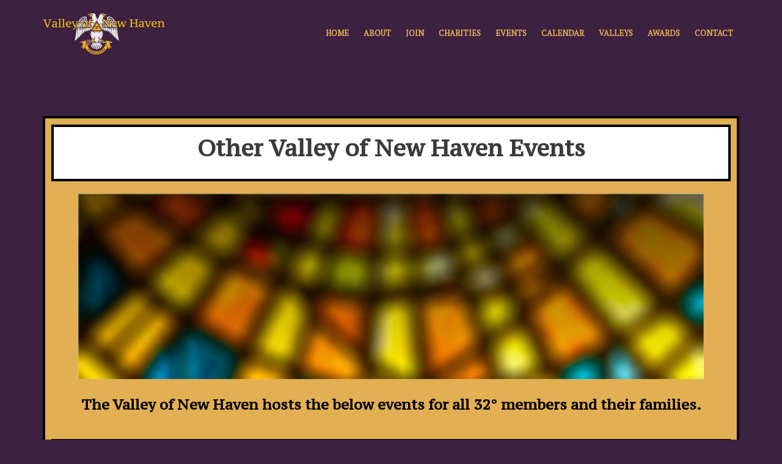

--- FILE ---
content_type: text/html; charset=UTF-8
request_url: https://valleyofnewhaven.org/valley-of-hartford-events/
body_size: 35071
content:
<!DOCTYPE html>
<html lang="en-US">
<head>
<meta charset="UTF-8">
<meta name="viewport" content="width=device-width, initial-scale=1">
<link rel="profile" href="https://gmpg.org/xfn/11">
<link rel="pingback" href="https://valleyofnewhaven.org/newhaven/xmlrpc.php">

<title>VONH Events &#8211; Valley of New Haven</title>
<link rel='dns-prefetch' href='//fonts.googleapis.com' />
<link rel='dns-prefetch' href='//s.w.org' />
<link rel="alternate" type="application/rss+xml" title="Valley of New Haven &raquo; Feed" href="https://valleyofnewhaven.org/feed/" />
<link rel="alternate" type="application/rss+xml" title="Valley of New Haven &raquo; Comments Feed" href="https://valleyofnewhaven.org/comments/feed/" />
		<script type="text/javascript">
			window._wpemojiSettings = {"baseUrl":"https:\/\/s.w.org\/images\/core\/emoji\/12.0.0-1\/72x72\/","ext":".png","svgUrl":"https:\/\/s.w.org\/images\/core\/emoji\/12.0.0-1\/svg\/","svgExt":".svg","source":{"concatemoji":"https:\/\/valleyofnewhaven.org\/newhaven\/wp-includes\/js\/wp-emoji-release.min.js?ver=5.2.23"}};
			!function(e,a,t){var n,r,o,i=a.createElement("canvas"),p=i.getContext&&i.getContext("2d");function s(e,t){var a=String.fromCharCode;p.clearRect(0,0,i.width,i.height),p.fillText(a.apply(this,e),0,0);e=i.toDataURL();return p.clearRect(0,0,i.width,i.height),p.fillText(a.apply(this,t),0,0),e===i.toDataURL()}function c(e){var t=a.createElement("script");t.src=e,t.defer=t.type="text/javascript",a.getElementsByTagName("head")[0].appendChild(t)}for(o=Array("flag","emoji"),t.supports={everything:!0,everythingExceptFlag:!0},r=0;r<o.length;r++)t.supports[o[r]]=function(e){if(!p||!p.fillText)return!1;switch(p.textBaseline="top",p.font="600 32px Arial",e){case"flag":return s([55356,56826,55356,56819],[55356,56826,8203,55356,56819])?!1:!s([55356,57332,56128,56423,56128,56418,56128,56421,56128,56430,56128,56423,56128,56447],[55356,57332,8203,56128,56423,8203,56128,56418,8203,56128,56421,8203,56128,56430,8203,56128,56423,8203,56128,56447]);case"emoji":return!s([55357,56424,55356,57342,8205,55358,56605,8205,55357,56424,55356,57340],[55357,56424,55356,57342,8203,55358,56605,8203,55357,56424,55356,57340])}return!1}(o[r]),t.supports.everything=t.supports.everything&&t.supports[o[r]],"flag"!==o[r]&&(t.supports.everythingExceptFlag=t.supports.everythingExceptFlag&&t.supports[o[r]]);t.supports.everythingExceptFlag=t.supports.everythingExceptFlag&&!t.supports.flag,t.DOMReady=!1,t.readyCallback=function(){t.DOMReady=!0},t.supports.everything||(n=function(){t.readyCallback()},a.addEventListener?(a.addEventListener("DOMContentLoaded",n,!1),e.addEventListener("load",n,!1)):(e.attachEvent("onload",n),a.attachEvent("onreadystatechange",function(){"complete"===a.readyState&&t.readyCallback()})),(n=t.source||{}).concatemoji?c(n.concatemoji):n.wpemoji&&n.twemoji&&(c(n.twemoji),c(n.wpemoji)))}(window,document,window._wpemojiSettings);
		</script>
		<style type="text/css">
img.wp-smiley,
img.emoji {
	display: inline !important;
	border: none !important;
	box-shadow: none !important;
	height: 1em !important;
	width: 1em !important;
	margin: 0 .07em !important;
	vertical-align: -0.1em !important;
	background: none !important;
	padding: 0 !important;
}
</style>
	<link rel='stylesheet' id='bootstrap-css'  href='https://valleyofnewhaven.org/newhaven/wp-content/themes/talon/css/bootstrap/bootstrap.min.css?ver=1' type='text/css' media='all' />
<link rel='stylesheet' id='wp-block-library-css'  href='https://valleyofnewhaven.org/newhaven/wp-includes/css/dist/block-library/style.min.css?ver=5.2.23' type='text/css' media='all' />
<link rel='stylesheet' id='talon-style-css'  href='https://valleyofnewhaven.org/newhaven/wp-content/themes/talon/style.css?ver=5.2.23' type='text/css' media='all' />
<style id='talon-style-inline-css' type='text/css'>
.inner-bar,.lists-box ul li:before,.testimonials-box .slick-dots li.slick-active button::before,.woocommerce-cart .wc-proceed-to-checkout a.checkout-button:hover,.woocommerce #respond input#submit:hover,.woocommerce a.button:hover,.woocommerce button.button:hover,.woocommerce input.button:hover,.woocommerce input.button.alt:hover,.woocommerce-cart .wc-proceed-to-checkout a.checkout-button,.woocommerce #respond input#submit,.woocommerce a.button,.woocommerce button.button,.woocommerce input.button,.woocommerce input.button.alt,.woocommerce span.onsale,.woocommerce ul.products li.product .onsale,.check-box-active .checkbox-inner,.tags-links a:hover,.button,button,input[type="button"],input[type="reset"],input[type="submit"],.woocommerce button.single_add_to_cart_button.button,.button:hover,button:hover,input[type="button"]:hover,input[type="reset"]:hover,input[type="submit"]:hover,.woocommerce button.single_add_to_cart_button.button:hover	{ background-color:#3d2140;}
.team-social a:hover,.portfolio-item h4 a:hover,.woocommerce-message:before { color:#3d2140;}
.woocommerce div.product .woocommerce-tabs ul.tabs li.active,.portfolio-filter ul .active a,.woocommerce-message { border-color:#3d2140;}
.button:hover, button:hover, input[type="button"]:hover, input[type="reset"]:hover, input[type="submit"]:hover, .woocommerce button.single_add_to_cart_button.button:hover,.woocommerce-cart .wc-proceed-to-checkout a.checkout-button:hover,.woocommerce #respond input#submit:hover,.woocommerce a.button:hover,.woocommerce button.button:hover,.woocommerce input.button:hover,.woocommerce input.button.alt:hover 
					{ -webkit-box-shadow: 0px 0px 40px 0px rgba(61,33,64,0.54);
					  -moz-box-shadow:  0px 0px 40px 0px rgba(61,33,64,0.54);
					  box-shadow: 0px 0px 40px 0px rgba(61,33,64,0.54);}
.site-title a,.site-title a:hover { color:#e2b053;}
.site-description { color:#e2b053;}
.site-header { background-color:#3d2140;}
.main-navigation li a { color:#e2b053;}
.main-slider-caption h1 { color:#e2b053;}
.main-slider-caption p { color:#ffffff;}
.site-footer { background-color:#e2b053;}
.site-footer, .site-footer a { color:#3d2140;}
body { color:#ffffff;}
body { font-family:Pt Serif;}
h1,h2,h3,h4,h5,h6,.site-title { font-family:Pt Serif;}
.site-title { font-size:36px; }
.site-description { font-size:16px; }
body { font-size:16px; }
.main-navigation li { font-size:13px; }
.so-panel .widget-title { font-size:30px; }
.post-item .post-content .entry-title { font-size:18px; }
.single .entry-header .entry-title { font-size:36px; }
.widget-area .widget-title span { font-size:18px; }

</style>
<link rel='stylesheet' id='talon-fonts-css'  href='https://fonts.googleapis.com/css?family=PT+Serif%3A400%2C400italic%2C600%2C600italic%7CPT+Serif%3A400%2C400italic%2C600%2C600italic&#038;subset=latin%2Clatin-ext%2Ccyrillic' type='text/css' media='all' />
<link rel='stylesheet' id='talon-icons-css'  href='https://valleyofnewhaven.org/newhaven/wp-content/themes/talon/icons/icons.min.css?ver=1' type='text/css' media='all' />
<link rel='stylesheet' id='elementor-icons-css'  href='https://valleyofnewhaven.org/newhaven/wp-content/plugins/elementor/assets/lib/eicons/css/elementor-icons.min.css?ver=5.7.0' type='text/css' media='all' />
<link rel='stylesheet' id='elementor-animations-css'  href='https://valleyofnewhaven.org/newhaven/wp-content/plugins/elementor/assets/lib/animations/animations.min.css?ver=2.9.14' type='text/css' media='all' />
<link rel='stylesheet' id='elementor-frontend-css'  href='https://valleyofnewhaven.org/newhaven/wp-content/plugins/elementor/assets/css/frontend.min.css?ver=2.9.14' type='text/css' media='all' />
<link rel='stylesheet' id='elementor-global-css'  href='https://valleyofnewhaven.org/newhaven/wp-content/uploads/elementor/css/global.css?ver=1595784040' type='text/css' media='all' />
<link rel='stylesheet' id='elementor-post-1195-css'  href='https://valleyofnewhaven.org/newhaven/wp-content/uploads/elementor/css/post-1195.css?ver=1595787658' type='text/css' media='all' />
<link rel='stylesheet' id='google-fonts-1-css'  href='https://fonts.googleapis.com/css?family=Roboto%3A100%2C100italic%2C200%2C200italic%2C300%2C300italic%2C400%2C400italic%2C500%2C500italic%2C600%2C600italic%2C700%2C700italic%2C800%2C800italic%2C900%2C900italic%7CRoboto+Slab%3A100%2C100italic%2C200%2C200italic%2C300%2C300italic%2C400%2C400italic%2C500%2C500italic%2C600%2C600italic%2C700%2C700italic%2C800%2C800italic%2C900%2C900italic%7CPT+Serif+Caption%3A100%2C100italic%2C200%2C200italic%2C300%2C300italic%2C400%2C400italic%2C500%2C500italic%2C600%2C600italic%2C700%2C700italic%2C800%2C800italic%2C900%2C900italic&#038;ver=5.2.23' type='text/css' media='all' />
<script type='text/javascript' src='https://valleyofnewhaven.org/newhaven/wp-includes/js/jquery/jquery.js?ver=1.12.4-wp'></script>
<script type='text/javascript' src='https://valleyofnewhaven.org/newhaven/wp-includes/js/jquery/jquery-migrate.min.js?ver=1.4.1'></script>
<link rel='https://api.w.org/' href='https://valleyofnewhaven.org/wp-json/' />
<link rel="EditURI" type="application/rsd+xml" title="RSD" href="https://valleyofnewhaven.org/newhaven/xmlrpc.php?rsd" />
<link rel="wlwmanifest" type="application/wlwmanifest+xml" href="https://valleyofnewhaven.org/newhaven/wp-includes/wlwmanifest.xml" /> 
<meta name="generator" content="WordPress 5.2.23" />
<link rel="canonical" href="https://valleyofnewhaven.org/valley-of-hartford-events/" />
<link rel='shortlink' href='https://valleyofnewhaven.org/?p=1195' />
<link rel="alternate" type="application/json+oembed" href="https://valleyofnewhaven.org/wp-json/oembed/1.0/embed?url=https%3A%2F%2Fvalleyofnewhaven.org%2Fvalley-of-hartford-events%2F" />
<link rel="alternate" type="text/xml+oembed" href="https://valleyofnewhaven.org/wp-json/oembed/1.0/embed?url=https%3A%2F%2Fvalleyofnewhaven.org%2Fvalley-of-hartford-events%2F&#038;format=xml" />
<style type="text/css" id="custom-background-css">
body.custom-background { background-color: #3d2140; }
</style>
	<link rel="icon" href="https://valleyofnewhaven.org/newhaven/wp-content/uploads/2019/08/cropped-AASR-Coin-1-32x32.jpg" sizes="32x32" />
<link rel="icon" href="https://valleyofnewhaven.org/newhaven/wp-content/uploads/2019/08/cropped-AASR-Coin-1-192x192.jpg" sizes="192x192" />
<link rel="apple-touch-icon-precomposed" href="https://valleyofnewhaven.org/newhaven/wp-content/uploads/2019/08/cropped-AASR-Coin-1-180x180.jpg" />
<meta name="msapplication-TileImage" content="https://valleyofnewhaven.org/newhaven/wp-content/uploads/2019/08/cropped-AASR-Coin-1-270x270.jpg" />
</head>

<body data-rsssl=1 class="page-template page-template-elementor_header_footer page page-id-1195 custom-background wp-custom-logo elementor-default elementor-template-full-width elementor-kit-1417 elementor-page elementor-page-1195">
	<div off-canvas="main-menu left shift">			
		<div class="mobile-branding">
				<div class="site-branding">
	<a href="https://valleyofnewhaven.org/" class="custom-logo-link" rel="home"><img width="200" height="75" src="https://valleyofnewhaven.org/newhaven/wp-content/uploads/2019/08/cropped-VONH-Logo-1-1.jpg" class="custom-logo" alt="Valley of New Haven" /></a>	</div>
			</div>			
		<div class="menu-home-container"><ul id="mobile-menu" class="mobile-menu"><li id="menu-item-1396" class="menu-item menu-item-type-post_type menu-item-object-page menu-item-home menu-item-1396"><a href="https://valleyofnewhaven.org/">Home</a></li>
<li id="menu-item-1405" class="menu-item menu-item-type-post_type menu-item-object-page menu-item-has-children menu-item-1405"><a href="https://valleyofnewhaven.org/about/">About</a>
<ul class="sub-menu">
	<li id="menu-item-1482" class="menu-item menu-item-type-post_type menu-item-object-page menu-item-1482"><a target="_blank" rel="noopener noreferrer" href="https://valleyofnewhaven.org/new-haven-lop/">New Haven LOP</a></li>
	<li id="menu-item-1481" class="menu-item menu-item-type-post_type menu-item-object-page menu-item-1481"><a target="_blank" rel="noopener noreferrer" href="https://valleyofnewhaven.org/new-haven-lop-2/">New Haven POJ</a></li>
	<li id="menu-item-1480" class="menu-item menu-item-type-post_type menu-item-object-page menu-item-1480"><a target="_blank" rel="noopener noreferrer" href="https://valleyofnewhaven.org/new-haven-lop-2-2/">New Haven RC</a></li>
</ul>
</li>
<li id="menu-item-1404" class="menu-item menu-item-type-post_type menu-item-object-page menu-item-1404"><a href="https://valleyofnewhaven.org/join/">Join</a></li>
<li id="menu-item-1403" class="menu-item menu-item-type-post_type menu-item-object-page menu-item-1403"><a href="https://valleyofnewhaven.org/charity/">Charities</a></li>
<li id="menu-item-1407" class="menu-item menu-item-type-post_type menu-item-object-page current-menu-ancestor current-menu-parent current_page_parent current_page_ancestor menu-item-has-children menu-item-1407"><a href="https://valleyofnewhaven.org/events/">Events</a>
<ul class="sub-menu">
	<li id="menu-item-1410" class="menu-item menu-item-type-post_type menu-item-object-page menu-item-1410"><a href="https://valleyofnewhaven.org/family-life/">Family Life</a></li>
	<li id="menu-item-1468" class="menu-item menu-item-type-custom menu-item-object-custom menu-item-1468"><a target="_blank" rel="noopener noreferrer" href="https://valleyofwaterbury.org/walk-for-dyslexia-awareness/">Walk to Help Children with Dyslexia</a></li>
	<li id="menu-item-1469" class="menu-item menu-item-type-custom menu-item-object-custom menu-item-1469"><a target="_blank" rel="noopener noreferrer" href="https://valleyofhartford.org/5k-road-race-walk/">5K Road Race/Walk</a></li>
	<li id="menu-item-1411" class="menu-item menu-item-type-post_type menu-item-object-page menu-item-1411"><a href="https://valleyofnewhaven.org/scholarships/">Scholarships</a></li>
	<li id="menu-item-1412" class="menu-item menu-item-type-post_type menu-item-object-page current-menu-item page_item page-item-1195 current_page_item menu-item-1412"><a href="https://valleyofnewhaven.org/valley-of-hartford-events/" aria-current="page">VONH Events</a></li>
	<li id="menu-item-1413" class="menu-item menu-item-type-post_type menu-item-object-page menu-item-1413"><a href="https://valleyofnewhaven.org/32-brothers/">VONH Members</a></li>
</ul>
</li>
<li id="menu-item-1395" class="menu-item menu-item-type-post_type menu-item-object-page menu-item-1395"><a href="https://valleyofnewhaven.org/sample-page-2/">Calendar</a></li>
<li id="menu-item-1393" class="menu-item menu-item-type-custom menu-item-object-custom menu-item-has-children menu-item-1393"><a href="#">Valleys</a>
<ul class="sub-menu">
	<li id="menu-item-1394" class="menu-item menu-item-type-custom menu-item-object-custom menu-item-1394"><a target="_blank" rel="noopener noreferrer" href="https://ctscottishrite.org">CT C.O.D.</a></li>
	<li id="menu-item-1290" class="menu-item menu-item-type-custom menu-item-object-custom menu-item-1290"><a target="_blank" rel="noopener noreferrer" href="https://valleyofbridgeport.org">Valley of Bridgeport</a></li>
	<li id="menu-item-1289" class="menu-item menu-item-type-custom menu-item-object-custom menu-item-1289"><a target="_blank" rel="noopener noreferrer" href="https://valleyofhartford.org">Valley of Hartford</a></li>
	<li id="menu-item-1292" class="menu-item menu-item-type-custom menu-item-object-custom menu-item-1292"><a target="_blank" rel="noopener noreferrer" href="https://valleyofnorwich.org">Valley of Norwich</a></li>
	<li id="menu-item-1291" class="menu-item menu-item-type-custom menu-item-object-custom menu-item-1291"><a target="_blank" rel="noopener noreferrer" href="https://valleyofwaterbury.org">Valley of Waterbury</a></li>
</ul>
</li>
<li id="menu-item-1408" class="menu-item menu-item-type-post_type menu-item-object-page menu-item-has-children menu-item-1408"><a href="https://valleyofnewhaven.org/m-s-a/">Awards</a>
<ul class="sub-menu">
	<li id="menu-item-1474" class="menu-item menu-item-type-custom menu-item-object-custom menu-item-1474"><a target="_blank" rel="noopener noreferrer" href="https://ctscottishrite.org/msa-list/">MSA List</a></li>
	<li id="menu-item-1475" class="menu-item menu-item-type-custom menu-item-object-custom menu-item-1475"><a target="_blank" rel="noopener noreferrer" href="https://ctscottishrite.org/33-list/">33° List</a></li>
</ul>
</li>
<li id="menu-item-1406" class="menu-item menu-item-type-post_type menu-item-object-page menu-item-1406"><a href="https://valleyofnewhaven.org/contact/">Contact</a></li>
</ul></div>	</div>
<div canvas="container" id="page" class="site">
	<a class="skip-link screen-reader-text" href="#content">Skip to content</a>

		<header id="header" class="site-header header-sticky">
		<div class="main-header">
			<div class="container">
				<div class="row">
					<div class="col-md-4 col-sm-12 col-xs-12 branding-container">
						<div class="menu-btn-toggle">
						<div class="menu-btn">
						  <span></span>
						  <span></span>
						  <span></span>
						</div>
						</div>
							<div class="site-branding">
	<a href="https://valleyofnewhaven.org/" class="custom-logo-link" rel="home"><img width="200" height="75" src="https://valleyofnewhaven.org/newhaven/wp-content/uploads/2019/08/cropped-VONH-Logo-1-1.jpg" class="custom-logo" alt="Valley of New Haven" /></a>	</div>
						</div>
					<div class="col-md-8 menu-container">
						<nav id="site-navigation" class="main-navigation" role="navigation">
							<div class="menu-home-container"><ul id="primary-menu" class="menu"><li class="menu-item menu-item-type-post_type menu-item-object-page menu-item-home menu-item-1396"><a href="https://valleyofnewhaven.org/">Home</a></li>
<li class="menu-item menu-item-type-post_type menu-item-object-page menu-item-has-children menu-item-1405"><a href="https://valleyofnewhaven.org/about/">About</a>
<ul class="sub-menu">
	<li class="menu-item menu-item-type-post_type menu-item-object-page menu-item-1482"><a target="_blank" rel="noopener noreferrer" href="https://valleyofnewhaven.org/new-haven-lop/">New Haven LOP</a></li>
	<li class="menu-item menu-item-type-post_type menu-item-object-page menu-item-1481"><a target="_blank" rel="noopener noreferrer" href="https://valleyofnewhaven.org/new-haven-lop-2/">New Haven POJ</a></li>
	<li class="menu-item menu-item-type-post_type menu-item-object-page menu-item-1480"><a target="_blank" rel="noopener noreferrer" href="https://valleyofnewhaven.org/new-haven-lop-2-2/">New Haven RC</a></li>
</ul>
</li>
<li class="menu-item menu-item-type-post_type menu-item-object-page menu-item-1404"><a href="https://valleyofnewhaven.org/join/">Join</a></li>
<li class="menu-item menu-item-type-post_type menu-item-object-page menu-item-1403"><a href="https://valleyofnewhaven.org/charity/">Charities</a></li>
<li class="menu-item menu-item-type-post_type menu-item-object-page current-menu-ancestor current-menu-parent current_page_parent current_page_ancestor menu-item-has-children menu-item-1407"><a href="https://valleyofnewhaven.org/events/">Events</a>
<ul class="sub-menu">
	<li class="menu-item menu-item-type-post_type menu-item-object-page menu-item-1410"><a href="https://valleyofnewhaven.org/family-life/">Family Life</a></li>
	<li class="menu-item menu-item-type-custom menu-item-object-custom menu-item-1468"><a target="_blank" rel="noopener noreferrer" href="https://valleyofwaterbury.org/walk-for-dyslexia-awareness/">Walk to Help Children with Dyslexia</a></li>
	<li class="menu-item menu-item-type-custom menu-item-object-custom menu-item-1469"><a target="_blank" rel="noopener noreferrer" href="https://valleyofhartford.org/5k-road-race-walk/">5K Road Race/Walk</a></li>
	<li class="menu-item menu-item-type-post_type menu-item-object-page menu-item-1411"><a href="https://valleyofnewhaven.org/scholarships/">Scholarships</a></li>
	<li class="menu-item menu-item-type-post_type menu-item-object-page current-menu-item page_item page-item-1195 current_page_item menu-item-1412"><a href="https://valleyofnewhaven.org/valley-of-hartford-events/" aria-current="page">VONH Events</a></li>
	<li class="menu-item menu-item-type-post_type menu-item-object-page menu-item-1413"><a href="https://valleyofnewhaven.org/32-brothers/">VONH Members</a></li>
</ul>
</li>
<li class="menu-item menu-item-type-post_type menu-item-object-page menu-item-1395"><a href="https://valleyofnewhaven.org/sample-page-2/">Calendar</a></li>
<li class="menu-item menu-item-type-custom menu-item-object-custom menu-item-has-children menu-item-1393"><a href="#">Valleys</a>
<ul class="sub-menu">
	<li class="menu-item menu-item-type-custom menu-item-object-custom menu-item-1394"><a target="_blank" rel="noopener noreferrer" href="https://ctscottishrite.org">CT C.O.D.</a></li>
	<li class="menu-item menu-item-type-custom menu-item-object-custom menu-item-1290"><a target="_blank" rel="noopener noreferrer" href="https://valleyofbridgeport.org">Valley of Bridgeport</a></li>
	<li class="menu-item menu-item-type-custom menu-item-object-custom menu-item-1289"><a target="_blank" rel="noopener noreferrer" href="https://valleyofhartford.org">Valley of Hartford</a></li>
	<li class="menu-item menu-item-type-custom menu-item-object-custom menu-item-1292"><a target="_blank" rel="noopener noreferrer" href="https://valleyofnorwich.org">Valley of Norwich</a></li>
	<li class="menu-item menu-item-type-custom menu-item-object-custom menu-item-1291"><a target="_blank" rel="noopener noreferrer" href="https://valleyofwaterbury.org">Valley of Waterbury</a></li>
</ul>
</li>
<li class="menu-item menu-item-type-post_type menu-item-object-page menu-item-has-children menu-item-1408"><a href="https://valleyofnewhaven.org/m-s-a/">Awards</a>
<ul class="sub-menu">
	<li class="menu-item menu-item-type-custom menu-item-object-custom menu-item-1474"><a target="_blank" rel="noopener noreferrer" href="https://ctscottishrite.org/msa-list/">MSA List</a></li>
	<li class="menu-item menu-item-type-custom menu-item-object-custom menu-item-1475"><a target="_blank" rel="noopener noreferrer" href="https://ctscottishrite.org/33-list/">33° List</a></li>
</ul>
</li>
<li class="menu-item menu-item-type-post_type menu-item-object-page menu-item-1406"><a href="https://valleyofnewhaven.org/contact/">Contact</a></li>
</ul></div>						</nav>
					</div>
				</div>
			</div>
		</div>
	</header>
	
	
	<div id="content" class="site-content">
		<div class="container">
		<div data-elementor-type="wp-post" data-elementor-id="1195" class="elementor elementor-1195" data-elementor-settings="[]">
			<div class="elementor-inner">
				<div class="elementor-section-wrap">
							<section class="elementor-element elementor-element-086db37 elementor-section-boxed elementor-section-height-default elementor-section-height-default elementor-section elementor-top-section" data-id="086db37" data-element_type="section" data-settings="{&quot;background_background&quot;:&quot;classic&quot;}">
						<div class="elementor-container elementor-column-gap-default">
				<div class="elementor-row">
				<div class="elementor-element elementor-element-2706dc6 elementor-column elementor-col-100 elementor-top-column" data-id="2706dc6" data-element_type="column">
			<div class="elementor-column-wrap  elementor-element-populated">
					<div class="elementor-widget-wrap">
				<div class="elementor-element elementor-element-673a809 elementor-widget elementor-widget-text-editor" data-id="673a809" data-element_type="widget" data-widget_type="text-editor.default">
				<div class="elementor-widget-container">
					<div class="elementor-text-editor elementor-clearfix"><p>Other Valley of New Haven Events</p></div>
				</div>
				</div>
				<div class="elementor-element elementor-element-3846154 elementor-widget elementor-widget-image" data-id="3846154" data-element_type="widget" data-widget_type="image.default">
				<div class="elementor-widget-container">
					<div class="elementor-image">
										<img width="1024" height="304" src="https://valleyofnewhaven.org/newhaven/wp-content/uploads/2019/08/Stained-Glass-Banner-1024x304.jpg" class="attachment-large size-large" alt="" srcset="https://valleyofnewhaven.org/newhaven/wp-content/uploads/2019/08/Stained-Glass-Banner-1024x304.jpg 1024w, https://valleyofnewhaven.org/newhaven/wp-content/uploads/2019/08/Stained-Glass-Banner-300x89.jpg 300w, https://valleyofnewhaven.org/newhaven/wp-content/uploads/2019/08/Stained-Glass-Banner-768x228.jpg 768w, https://valleyofnewhaven.org/newhaven/wp-content/uploads/2019/08/Stained-Glass-Banner-200x59.jpg 200w, https://valleyofnewhaven.org/newhaven/wp-content/uploads/2019/08/Stained-Glass-Banner-690x205.jpg 690w, https://valleyofnewhaven.org/newhaven/wp-content/uploads/2019/08/Stained-Glass-Banner.jpg 1283w" sizes="(max-width: 1024px) 100vw, 1024px" />											</div>
				</div>
				</div>
				<div class="elementor-element elementor-element-d4705ce elementor-widget elementor-widget-text-editor" data-id="d4705ce" data-element_type="widget" data-widget_type="text-editor.default">
				<div class="elementor-widget-container">
					<div class="elementor-text-editor elementor-clearfix"><p>The Valley of New Haven hosts the below events for all 32° members and their families.</p></div>
				</div>
				</div>
				<section class="elementor-element elementor-element-c34f590 elementor-section-boxed elementor-section-height-default elementor-section-height-default elementor-section elementor-inner-section" data-id="c34f590" data-element_type="section" data-settings="{&quot;background_background&quot;:&quot;classic&quot;}">
						<div class="elementor-container elementor-column-gap-default">
				<div class="elementor-row">
				<div class="elementor-element elementor-element-94c2da6 elementor-column elementor-col-50 elementor-inner-column" data-id="94c2da6" data-element_type="column">
			<div class="elementor-column-wrap  elementor-element-populated">
					<div class="elementor-widget-wrap">
				<div class="elementor-element elementor-element-3d19e6d elementor-align-center elementor-widget elementor-widget-button" data-id="3d19e6d" data-element_type="widget" data-widget_type="button.default">
				<div class="elementor-widget-container">
					<div class="elementor-button-wrapper">
			<a href="mailto:cdoneill@snet.net" target="_blank" class="elementor-button-link elementor-button elementor-size-lg" role="button">
						<span class="elementor-button-content-wrapper">
						<span class="elementor-button-text">Register/Details</span>
		</span>
					</a>
		</div>
				</div>
				</div>
						</div>
			</div>
		</div>
				<div class="elementor-element elementor-element-ef629e8 elementor-column elementor-col-50 elementor-inner-column" data-id="ef629e8" data-element_type="column">
			<div class="elementor-column-wrap  elementor-element-populated">
					<div class="elementor-widget-wrap">
				<div class="elementor-element elementor-element-11872d8 elementor-widget elementor-widget-text-editor" data-id="11872d8" data-element_type="widget" data-widget_type="text-editor.default">
				<div class="elementor-widget-container">
					<div class="elementor-text-editor elementor-clearfix"><p>We will be hosting the Connecticut Council of Deliberation Session in September, 2021</p></div>
				</div>
				</div>
						</div>
			</div>
		</div>
						</div>
			</div>
		</section>
				<section class="elementor-element elementor-element-d901107 elementor-section-boxed elementor-section-height-default elementor-section-height-default elementor-section elementor-inner-section" data-id="d901107" data-element_type="section" data-settings="{&quot;background_background&quot;:&quot;classic&quot;}">
						<div class="elementor-container elementor-column-gap-default">
				<div class="elementor-row">
				<div class="elementor-element elementor-element-b766f61 elementor-column elementor-col-50 elementor-inner-column" data-id="b766f61" data-element_type="column">
			<div class="elementor-column-wrap  elementor-element-populated">
					<div class="elementor-widget-wrap">
				<div class="elementor-element elementor-element-71cb583 elementor-align-center elementor-widget elementor-widget-button" data-id="71cb583" data-element_type="widget" data-widget_type="button.default">
				<div class="elementor-widget-container">
					<div class="elementor-button-wrapper">
			<a href="mailto:cdoneill@snet.net" target="_blank" class="elementor-button-link elementor-button elementor-size-lg" role="button">
						<span class="elementor-button-content-wrapper">
						<span class="elementor-button-text">Register/Details</span>
		</span>
					</a>
		</div>
				</div>
				</div>
						</div>
			</div>
		</div>
				<div class="elementor-element elementor-element-0d61139 elementor-column elementor-col-50 elementor-inner-column" data-id="0d61139" data-element_type="column">
			<div class="elementor-column-wrap  elementor-element-populated">
					<div class="elementor-widget-wrap">
				<div class="elementor-element elementor-element-b41f3f9 elementor-widget elementor-widget-text-editor" data-id="b41f3f9" data-element_type="widget" data-widget_type="text-editor.default">
				<div class="elementor-widget-container">
					<div class="elementor-text-editor elementor-clearfix"><p>Feast of the Pascal Lamb &#8211; Public Memorial Service honoring those members no longer with us.</p><p>Not Scheduled at this time &#8211; check back later</p></div>
				</div>
				</div>
						</div>
			</div>
		</div>
						</div>
			</div>
		</section>
				<section class="elementor-element elementor-element-dbf766c elementor-section-boxed elementor-section-height-default elementor-section-height-default elementor-section elementor-inner-section" data-id="dbf766c" data-element_type="section" data-settings="{&quot;background_background&quot;:&quot;classic&quot;}">
						<div class="elementor-container elementor-column-gap-default">
				<div class="elementor-row">
				<div class="elementor-element elementor-element-81ae3bd elementor-column elementor-col-50 elementor-inner-column" data-id="81ae3bd" data-element_type="column">
			<div class="elementor-column-wrap  elementor-element-populated">
					<div class="elementor-widget-wrap">
				<div class="elementor-element elementor-element-c967712 elementor-align-center elementor-widget elementor-widget-button" data-id="c967712" data-element_type="widget" data-widget_type="button.default">
				<div class="elementor-widget-container">
					<div class="elementor-button-wrapper">
			<a href="mailto:cdoneill@snet.net" target="_blank" class="elementor-button-link elementor-button elementor-size-lg" role="button">
						<span class="elementor-button-content-wrapper">
						<span class="elementor-button-text">Register/Details</span>
		</span>
					</a>
		</div>
				</div>
				</div>
						</div>
			</div>
		</div>
				<div class="elementor-element elementor-element-b3e23ff elementor-column elementor-col-50 elementor-inner-column" data-id="b3e23ff" data-element_type="column">
			<div class="elementor-column-wrap  elementor-element-populated">
					<div class="elementor-widget-wrap">
				<div class="elementor-element elementor-element-a3170bb elementor-widget elementor-widget-text-editor" data-id="a3170bb" data-element_type="widget" data-widget_type="text-editor.default">
				<div class="elementor-widget-container">
					<div class="elementor-text-editor elementor-clearfix"><p>Open House/Public Play&#8217;s &#8211; designed to provide a first hand experience of the VOH and the Scottish Rite.</p><p>Not Scheduled at this time &#8211; check back later</p></div>
				</div>
				</div>
						</div>
			</div>
		</div>
						</div>
			</div>
		</section>
						</div>
			</div>
		</div>
						</div>
			</div>
		</section>
						</div>
			</div>
		</div>
		
		</div>
	</div><!-- #content -->

	<footer id="colophon" class="site-footer" role="contentinfo">
		<div class="container">
			<div class="row">	
					<div class="site-info col-md-6">
			<a href="https://wordpress.org/" rel="nofollow">Powered by WordPress</a>
			<span class="sep"> | </span>
			Theme: <a href="//athemes.com/theme/talon" rel="nofollow">Talon</a> by aThemes.		</div><!-- .site-info -->
			<nav id="footer-navigation" class="footer-navigation col-md-6" role="navigation">
					</nav>
				</div>
		</div>
	</footer><!-- #colophon -->
</div><!-- #page -->

<script type='text/javascript' src='https://valleyofnewhaven.org/newhaven/wp-content/themes/talon/js/skip-link-focus-fix.js?ver=20151215'></script>
<script type='text/javascript' src='https://valleyofnewhaven.org/newhaven/wp-content/themes/talon/js/scripts.min.js?ver=5.2.23'></script>
<script type='text/javascript' src='https://valleyofnewhaven.org/newhaven/wp-content/themes/talon/js/main.js?ver=5.2.23'></script>
<script type='text/javascript' src='https://valleyofnewhaven.org/newhaven/wp-includes/js/imagesloaded.min.js?ver=3.2.0'></script>
<script type='text/javascript' src='https://valleyofnewhaven.org/newhaven/wp-includes/js/masonry.min.js?ver=3.3.2'></script>
<!--[if lt IE 9]>
<script type='text/javascript' src='https://valleyofnewhaven.org/newhaven/wp-content/themes/talon/js/html5shiv.js?ver=5.2.23'></script>
<![endif]-->
<script type='text/javascript' src='https://valleyofnewhaven.org/newhaven/wp-includes/js/wp-embed.min.js?ver=5.2.23'></script>
<script type='text/javascript' src='https://valleyofnewhaven.org/newhaven/wp-content/plugins/elementor/assets/js/frontend-modules.min.js?ver=2.9.14'></script>
<script type='text/javascript' src='https://valleyofnewhaven.org/newhaven/wp-includes/js/jquery/ui/position.min.js?ver=1.11.4'></script>
<script type='text/javascript' src='https://valleyofnewhaven.org/newhaven/wp-content/plugins/elementor/assets/lib/dialog/dialog.min.js?ver=4.7.6'></script>
<script type='text/javascript' src='https://valleyofnewhaven.org/newhaven/wp-content/plugins/elementor/assets/lib/waypoints/waypoints.min.js?ver=4.0.2'></script>
<script type='text/javascript' src='https://valleyofnewhaven.org/newhaven/wp-content/plugins/elementor/assets/lib/swiper/swiper.min.js?ver=5.3.6'></script>
<script type='text/javascript' src='https://valleyofnewhaven.org/newhaven/wp-content/plugins/elementor/assets/lib/share-link/share-link.min.js?ver=2.9.14'></script>
<script type='text/javascript'>
var elementorFrontendConfig = {"environmentMode":{"edit":false,"wpPreview":false},"i18n":{"shareOnFacebook":"Share on Facebook","shareOnTwitter":"Share on Twitter","pinIt":"Pin it","downloadImage":"Download image"},"is_rtl":false,"breakpoints":{"xs":0,"sm":480,"md":768,"lg":1025,"xl":1440,"xxl":1600},"version":"2.9.14","urls":{"assets":"https:\/\/valleyofnewhaven.org\/newhaven\/wp-content\/plugins\/elementor\/assets\/"},"settings":{"page":[],"general":{"elementor_global_image_lightbox":"yes","elementor_lightbox_enable_counter":"yes","elementor_lightbox_enable_fullscreen":"yes","elementor_lightbox_enable_zoom":"yes","elementor_lightbox_enable_share":"yes","elementor_lightbox_title_src":"title","elementor_lightbox_description_src":"description"},"editorPreferences":[]},"post":{"id":1195,"title":"VONH%20Events%20%E2%80%93%20Valley%20of%20New%20Haven","excerpt":"","featuredImage":false}};
</script>
<script type='text/javascript' src='https://valleyofnewhaven.org/newhaven/wp-content/plugins/elementor/assets/js/frontend.min.js?ver=2.9.14'></script>

</body>
</html>


--- FILE ---
content_type: text/css
request_url: https://valleyofnewhaven.org/newhaven/wp-content/uploads/elementor/css/post-1195.css?ver=1595787658
body_size: 6583
content:
.elementor-1195 .elementor-element.elementor-element-086db37:not(.elementor-motion-effects-element-type-background), .elementor-1195 .elementor-element.elementor-element-086db37 > .elementor-motion-effects-container > .elementor-motion-effects-layer{background-color:#e2b053;}.elementor-1195 .elementor-element.elementor-element-086db37{border-style:solid;border-width:4px 4px 4px 4px;border-color:#000000;transition:background 0.3s, border 0.3s, border-radius 0.3s, box-shadow 0.3s;margin-top:25px;margin-bottom:0px;}.elementor-1195 .elementor-element.elementor-element-086db37 > .elementor-background-overlay{transition:background 0.3s, border-radius 0.3s, opacity 0.3s;}.elementor-1195 .elementor-element.elementor-element-673a809 .elementor-text-editor{text-align:center;}.elementor-1195 .elementor-element.elementor-element-673a809{color:#3a3a3a;font-family:"PT Serif Caption", Sans-serif;font-size:37px;font-weight:600;}.elementor-1195 .elementor-element.elementor-element-673a809 > .elementor-widget-container{background-color:#ffffff;border-style:solid;border-width:4px 4px 4px 4px;border-color:#000000;}.elementor-1195 .elementor-element.elementor-element-d4705ce .elementor-text-editor{text-align:center;}.elementor-1195 .elementor-element.elementor-element-d4705ce{color:#000000;font-family:"PT Serif Caption", Sans-serif;font-size:23px;font-weight:bold;}.elementor-1195 .elementor-element.elementor-element-c34f590:not(.elementor-motion-effects-element-type-background), .elementor-1195 .elementor-element.elementor-element-c34f590 > .elementor-motion-effects-container > .elementor-motion-effects-layer{background-color:#ffffff;}.elementor-1195 .elementor-element.elementor-element-c34f590{border-style:solid;border-width:4px 4px 4px 4px;border-color:#000000;transition:background 0.3s, border 0.3s, border-radius 0.3s, box-shadow 0.3s;}.elementor-1195 .elementor-element.elementor-element-c34f590 > .elementor-background-overlay{transition:background 0.3s, border-radius 0.3s, opacity 0.3s;}.elementor-1195 .elementor-element.elementor-element-3d19e6d .elementor-button{font-family:"PT Serif Caption", Sans-serif;font-size:20px;font-weight:600;fill:#ffffff;color:#ffffff;background-color:#3a3a3a;border-style:solid;border-color:#000000;border-radius:90px 90px 90px 90px;}.elementor-1195 .elementor-element.elementor-element-3d19e6d .elementor-button:hover, .elementor-1195 .elementor-element.elementor-element-3d19e6d .elementor-button:focus{color:#3a3a3a;background-color:#ffffff;}.elementor-1195 .elementor-element.elementor-element-3d19e6d .elementor-button:hover svg, .elementor-1195 .elementor-element.elementor-element-3d19e6d .elementor-button:focus svg{fill:#3a3a3a;}.elementor-1195 .elementor-element.elementor-element-3d19e6d > .elementor-widget-container{margin:3px 0px 0px 0px;}.elementor-1195 .elementor-element.elementor-element-11872d8{color:#3a3a3a;font-family:"PT Serif Caption", Sans-serif;font-size:20px;font-weight:600;line-height:1em;}.elementor-1195 .elementor-element.elementor-element-d901107:not(.elementor-motion-effects-element-type-background), .elementor-1195 .elementor-element.elementor-element-d901107 > .elementor-motion-effects-container > .elementor-motion-effects-layer{background-color:#ffffff;}.elementor-1195 .elementor-element.elementor-element-d901107{border-style:solid;border-width:4px 4px 4px 4px;border-color:#000000;transition:background 0.3s, border 0.3s, border-radius 0.3s, box-shadow 0.3s;margin-top:10px;margin-bottom:0px;}.elementor-1195 .elementor-element.elementor-element-d901107 > .elementor-background-overlay{transition:background 0.3s, border-radius 0.3s, opacity 0.3s;}.elementor-1195 .elementor-element.elementor-element-71cb583 .elementor-button{font-family:"PT Serif Caption", Sans-serif;font-size:20px;font-weight:600;fill:#ffffff;color:#ffffff;background-color:#3a3a3a;border-style:solid;border-color:#000000;border-radius:90px 90px 90px 90px;}.elementor-1195 .elementor-element.elementor-element-71cb583 .elementor-button:hover, .elementor-1195 .elementor-element.elementor-element-71cb583 .elementor-button:focus{color:#3a3a3a;background-color:#ffffff;}.elementor-1195 .elementor-element.elementor-element-71cb583 .elementor-button:hover svg, .elementor-1195 .elementor-element.elementor-element-71cb583 .elementor-button:focus svg{fill:#3a3a3a;}.elementor-1195 .elementor-element.elementor-element-71cb583 > .elementor-widget-container{margin:3px 0px 0px 0px;}.elementor-1195 .elementor-element.elementor-element-b41f3f9{color:#3a3a3a;font-family:"PT Serif Caption", Sans-serif;font-size:20px;font-weight:600;line-height:1em;}.elementor-1195 .elementor-element.elementor-element-dbf766c:not(.elementor-motion-effects-element-type-background), .elementor-1195 .elementor-element.elementor-element-dbf766c > .elementor-motion-effects-container > .elementor-motion-effects-layer{background-color:#ffffff;}.elementor-1195 .elementor-element.elementor-element-dbf766c{border-style:solid;border-width:4px 4px 4px 4px;border-color:#000000;transition:background 0.3s, border 0.3s, border-radius 0.3s, box-shadow 0.3s;margin-top:10px;margin-bottom:0px;}.elementor-1195 .elementor-element.elementor-element-dbf766c > .elementor-background-overlay{transition:background 0.3s, border-radius 0.3s, opacity 0.3s;}.elementor-1195 .elementor-element.elementor-element-c967712 .elementor-button{font-family:"PT Serif Caption", Sans-serif;font-size:20px;font-weight:600;fill:#ffffff;color:#ffffff;background-color:#3a3a3a;border-style:solid;border-color:#000000;border-radius:90px 90px 90px 90px;}.elementor-1195 .elementor-element.elementor-element-c967712 .elementor-button:hover, .elementor-1195 .elementor-element.elementor-element-c967712 .elementor-button:focus{color:#3a3a3a;background-color:#ffffff;}.elementor-1195 .elementor-element.elementor-element-c967712 .elementor-button:hover svg, .elementor-1195 .elementor-element.elementor-element-c967712 .elementor-button:focus svg{fill:#3a3a3a;}.elementor-1195 .elementor-element.elementor-element-c967712 > .elementor-widget-container{margin:3px 0px 0px 0px;}.elementor-1195 .elementor-element.elementor-element-a3170bb{color:#3a3a3a;font-family:"PT Serif Caption", Sans-serif;font-size:20px;font-weight:600;line-height:1em;}@media(min-width:768px){.elementor-1195 .elementor-element.elementor-element-94c2da6{width:31.069%;}.elementor-1195 .elementor-element.elementor-element-ef629e8{width:68.931%;}.elementor-1195 .elementor-element.elementor-element-b766f61{width:31.069%;}.elementor-1195 .elementor-element.elementor-element-0d61139{width:68.931%;}.elementor-1195 .elementor-element.elementor-element-81ae3bd{width:31.069%;}.elementor-1195 .elementor-element.elementor-element-b3e23ff{width:68.931%;}}